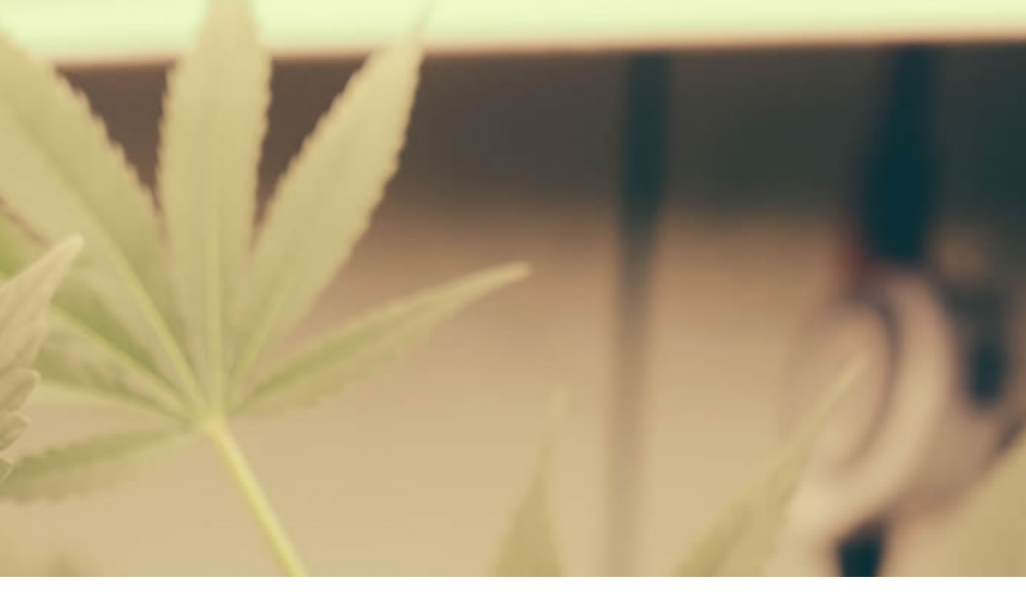

--- FILE ---
content_type: application/x-javascript; charset=utf-8
request_url: https://bundler.nice-team.net/app/shop/status/natural-solutions-uk.myshopify.com.js?1769410667
body_size: -351
content:
var bundler_settings_updated='1683732956';

--- FILE ---
content_type: text/javascript; charset=utf-8
request_url: https://naturalsolutions.uk/products/king-pin-hemp-wraps.js?currency=GBP&country=GB
body_size: 813
content:
{"id":7031709139144,"title":"King Pin Hemp Wraps","handle":"king-pin-hemp-wraps","description":"\u003cp\u003ePerfect fold technology \u003c\/p\u003e\n\u003cp\u003e \u003c\/p\u003e\n\u003cp\u003e•Blue\u003c\/p\u003e\n\u003cp\u003e•Manic\u003c\/p\u003e\n\u003cp\u003e•Purple\u003c\/p\u003e\n\u003cp\u003e•Spanish Fly\u003c\/p\u003e","published_at":"2021-09-01T17:46:53+01:00","created_at":"2021-09-01T17:39:33+01:00","vendor":"Natural-Solutions-UK","type":"","tags":[],"price":200,"price_min":200,"price_max":200,"available":true,"price_varies":false,"compare_at_price":null,"compare_at_price_min":0,"compare_at_price_max":0,"compare_at_price_varies":false,"variants":[{"id":40856804950216,"title":"Blue","option1":"Blue","option2":null,"option3":null,"sku":"","requires_shipping":true,"taxable":true,"featured_image":{"id":30899502809288,"product_id":7031709139144,"position":4,"created_at":"2021-09-01T17:42:02+01:00","updated_at":"2021-09-01T17:42:02+01:00","alt":null,"width":600,"height":600,"src":"https:\/\/cdn.shopify.com\/s\/files\/1\/0514\/6024\/3656\/products\/image_4bc83912-a744-4cd3-8f8e-938e3ee3d7dc.jpg?v=1630514522","variant_ids":[40856804950216]},"available":false,"name":"King Pin Hemp Wraps - Blue","public_title":"Blue","options":["Blue"],"price":200,"weight":0,"compare_at_price":null,"inventory_management":"shopify","barcode":null,"featured_media":{"alt":null,"id":23174065389768,"position":4,"preview_image":{"aspect_ratio":1.0,"height":600,"width":600,"src":"https:\/\/cdn.shopify.com\/s\/files\/1\/0514\/6024\/3656\/products\/image_4bc83912-a744-4cd3-8f8e-938e3ee3d7dc.jpg?v=1630514522"}},"requires_selling_plan":false,"selling_plan_allocations":[]},{"id":40856828281032,"title":"Manic","option1":"Manic","option2":null,"option3":null,"sku":"","requires_shipping":true,"taxable":true,"featured_image":{"id":30899502678216,"product_id":7031709139144,"position":2,"created_at":"2021-09-01T17:42:00+01:00","updated_at":"2021-09-01T17:42:00+01:00","alt":null,"width":381,"height":492,"src":"https:\/\/cdn.shopify.com\/s\/files\/1\/0514\/6024\/3656\/products\/image_7f45d0d1-e932-49c6-9b3a-b04e64ad1515.jpg?v=1630514520","variant_ids":[40856828281032]},"available":true,"name":"King Pin Hemp Wraps - Manic","public_title":"Manic","options":["Manic"],"price":200,"weight":0,"compare_at_price":null,"inventory_management":"shopify","barcode":null,"featured_media":{"alt":null,"id":23174065160392,"position":2,"preview_image":{"aspect_ratio":0.774,"height":492,"width":381,"src":"https:\/\/cdn.shopify.com\/s\/files\/1\/0514\/6024\/3656\/products\/image_7f45d0d1-e932-49c6-9b3a-b04e64ad1515.jpg?v=1630514520"}},"requires_selling_plan":false,"selling_plan_allocations":[]},{"id":40856830968008,"title":"Spanish fly","option1":"Spanish fly","option2":null,"option3":null,"sku":"","requires_shipping":true,"taxable":true,"featured_image":{"id":30899502776520,"product_id":7031709139144,"position":3,"created_at":"2021-09-01T17:42:02+01:00","updated_at":"2021-09-01T17:42:02+01:00","alt":null,"width":1070,"height":1070,"src":"https:\/\/cdn.shopify.com\/s\/files\/1\/0514\/6024\/3656\/products\/image_bafc0473-a39a-46d5-98b3-e7be90970e68.jpg?v=1630514522","variant_ids":[40856830968008]},"available":false,"name":"King Pin Hemp Wraps - Spanish fly","public_title":"Spanish fly","options":["Spanish fly"],"price":200,"weight":0,"compare_at_price":null,"inventory_management":"shopify","barcode":null,"featured_media":{"alt":null,"id":23174065357000,"position":3,"preview_image":{"aspect_ratio":1.0,"height":1070,"width":1070,"src":"https:\/\/cdn.shopify.com\/s\/files\/1\/0514\/6024\/3656\/products\/image_bafc0473-a39a-46d5-98b3-e7be90970e68.jpg?v=1630514522"}},"requires_selling_plan":false,"selling_plan_allocations":[]},{"id":40856838602952,"title":"purple","option1":"purple","option2":null,"option3":null,"sku":"","requires_shipping":true,"taxable":true,"featured_image":{"id":30899502940360,"product_id":7031709139144,"position":5,"created_at":"2021-09-01T17:42:03+01:00","updated_at":"2021-09-01T17:42:03+01:00","alt":null,"width":1070,"height":1070,"src":"https:\/\/cdn.shopify.com\/s\/files\/1\/0514\/6024\/3656\/products\/image_a8ee7cf6-a3bd-42d3-b1b0-7cd9128e8f53.jpg?v=1630514523","variant_ids":[40856838602952]},"available":false,"name":"King Pin Hemp Wraps - purple","public_title":"purple","options":["purple"],"price":200,"weight":0,"compare_at_price":null,"inventory_management":"shopify","barcode":null,"featured_media":{"alt":null,"id":23174065488072,"position":5,"preview_image":{"aspect_ratio":1.0,"height":1070,"width":1070,"src":"https:\/\/cdn.shopify.com\/s\/files\/1\/0514\/6024\/3656\/products\/image_a8ee7cf6-a3bd-42d3-b1b0-7cd9128e8f53.jpg?v=1630514523"}},"requires_selling_plan":false,"selling_plan_allocations":[]}],"images":["\/\/cdn.shopify.com\/s\/files\/1\/0514\/6024\/3656\/products\/image_34a85904-b427-4dca-8621-d35c02c8d834.jpg?v=1630514520","\/\/cdn.shopify.com\/s\/files\/1\/0514\/6024\/3656\/products\/image_7f45d0d1-e932-49c6-9b3a-b04e64ad1515.jpg?v=1630514520","\/\/cdn.shopify.com\/s\/files\/1\/0514\/6024\/3656\/products\/image_bafc0473-a39a-46d5-98b3-e7be90970e68.jpg?v=1630514522","\/\/cdn.shopify.com\/s\/files\/1\/0514\/6024\/3656\/products\/image_4bc83912-a744-4cd3-8f8e-938e3ee3d7dc.jpg?v=1630514522","\/\/cdn.shopify.com\/s\/files\/1\/0514\/6024\/3656\/products\/image_a8ee7cf6-a3bd-42d3-b1b0-7cd9128e8f53.jpg?v=1630514523"],"featured_image":"\/\/cdn.shopify.com\/s\/files\/1\/0514\/6024\/3656\/products\/image_34a85904-b427-4dca-8621-d35c02c8d834.jpg?v=1630514520","options":[{"name":"Style","position":1,"values":["Blue","Manic","Spanish fly","purple"]}],"url":"\/products\/king-pin-hemp-wraps","media":[{"alt":null,"id":23174065094856,"position":1,"preview_image":{"aspect_ratio":1.0,"height":1024,"width":1024,"src":"https:\/\/cdn.shopify.com\/s\/files\/1\/0514\/6024\/3656\/products\/image_34a85904-b427-4dca-8621-d35c02c8d834.jpg?v=1630514520"},"aspect_ratio":1.0,"height":1024,"media_type":"image","src":"https:\/\/cdn.shopify.com\/s\/files\/1\/0514\/6024\/3656\/products\/image_34a85904-b427-4dca-8621-d35c02c8d834.jpg?v=1630514520","width":1024},{"alt":null,"id":23174065160392,"position":2,"preview_image":{"aspect_ratio":0.774,"height":492,"width":381,"src":"https:\/\/cdn.shopify.com\/s\/files\/1\/0514\/6024\/3656\/products\/image_7f45d0d1-e932-49c6-9b3a-b04e64ad1515.jpg?v=1630514520"},"aspect_ratio":0.774,"height":492,"media_type":"image","src":"https:\/\/cdn.shopify.com\/s\/files\/1\/0514\/6024\/3656\/products\/image_7f45d0d1-e932-49c6-9b3a-b04e64ad1515.jpg?v=1630514520","width":381},{"alt":null,"id":23174065357000,"position":3,"preview_image":{"aspect_ratio":1.0,"height":1070,"width":1070,"src":"https:\/\/cdn.shopify.com\/s\/files\/1\/0514\/6024\/3656\/products\/image_bafc0473-a39a-46d5-98b3-e7be90970e68.jpg?v=1630514522"},"aspect_ratio":1.0,"height":1070,"media_type":"image","src":"https:\/\/cdn.shopify.com\/s\/files\/1\/0514\/6024\/3656\/products\/image_bafc0473-a39a-46d5-98b3-e7be90970e68.jpg?v=1630514522","width":1070},{"alt":null,"id":23174065389768,"position":4,"preview_image":{"aspect_ratio":1.0,"height":600,"width":600,"src":"https:\/\/cdn.shopify.com\/s\/files\/1\/0514\/6024\/3656\/products\/image_4bc83912-a744-4cd3-8f8e-938e3ee3d7dc.jpg?v=1630514522"},"aspect_ratio":1.0,"height":600,"media_type":"image","src":"https:\/\/cdn.shopify.com\/s\/files\/1\/0514\/6024\/3656\/products\/image_4bc83912-a744-4cd3-8f8e-938e3ee3d7dc.jpg?v=1630514522","width":600},{"alt":null,"id":23174065488072,"position":5,"preview_image":{"aspect_ratio":1.0,"height":1070,"width":1070,"src":"https:\/\/cdn.shopify.com\/s\/files\/1\/0514\/6024\/3656\/products\/image_a8ee7cf6-a3bd-42d3-b1b0-7cd9128e8f53.jpg?v=1630514523"},"aspect_ratio":1.0,"height":1070,"media_type":"image","src":"https:\/\/cdn.shopify.com\/s\/files\/1\/0514\/6024\/3656\/products\/image_a8ee7cf6-a3bd-42d3-b1b0-7cd9128e8f53.jpg?v=1630514523","width":1070}],"requires_selling_plan":false,"selling_plan_groups":[]}